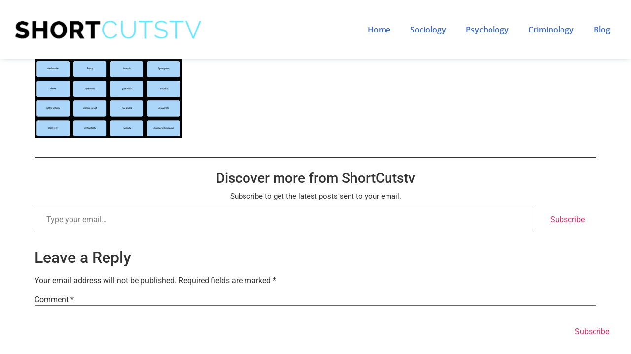

--- FILE ---
content_type: text/css
request_url: https://www.shortcutstv.com/wp-content/uploads/elementor/css/post-23.css?ver=1769765193
body_size: 738
content:
.elementor-23 .elementor-element.elementor-element-bf4beb6{box-shadow:0px 0px 10px -3px rgba(97.09076086956522, 121.12672258979207, 135.75, 0.5);padding:24px 12px 24px 12px;}.elementor-bc-flex-widget .elementor-23 .elementor-element.elementor-element-a01ecc1.elementor-column .elementor-widget-wrap{align-items:center;}.elementor-23 .elementor-element.elementor-element-a01ecc1.elementor-column.elementor-element[data-element_type="column"] > .elementor-widget-wrap.elementor-element-populated{align-content:center;align-items:center;}.elementor-widget-image .widget-image-caption{color:var( --e-global-color-text );font-family:var( --e-global-typography-text-font-family ), Sans-serif;font-weight:var( --e-global-typography-text-font-weight );}.elementor-bc-flex-widget .elementor-23 .elementor-element.elementor-element-937b691.elementor-column .elementor-widget-wrap{align-items:center;}.elementor-23 .elementor-element.elementor-element-937b691.elementor-column.elementor-element[data-element_type="column"] > .elementor-widget-wrap.elementor-element-populated{align-content:center;align-items:center;}.elementor-widget-nav-menu .elementor-nav-menu .elementor-item{font-family:var( --e-global-typography-primary-font-family ), Sans-serif;font-weight:var( --e-global-typography-primary-font-weight );}.elementor-widget-nav-menu .elementor-nav-menu--main .elementor-item{color:var( --e-global-color-text );fill:var( --e-global-color-text );}.elementor-widget-nav-menu .elementor-nav-menu--main .elementor-item:hover,
					.elementor-widget-nav-menu .elementor-nav-menu--main .elementor-item.elementor-item-active,
					.elementor-widget-nav-menu .elementor-nav-menu--main .elementor-item.highlighted,
					.elementor-widget-nav-menu .elementor-nav-menu--main .elementor-item:focus{color:var( --e-global-color-accent );fill:var( --e-global-color-accent );}.elementor-widget-nav-menu .elementor-nav-menu--main:not(.e--pointer-framed) .elementor-item:before,
					.elementor-widget-nav-menu .elementor-nav-menu--main:not(.e--pointer-framed) .elementor-item:after{background-color:var( --e-global-color-accent );}.elementor-widget-nav-menu .e--pointer-framed .elementor-item:before,
					.elementor-widget-nav-menu .e--pointer-framed .elementor-item:after{border-color:var( --e-global-color-accent );}.elementor-widget-nav-menu{--e-nav-menu-divider-color:var( --e-global-color-text );}.elementor-widget-nav-menu .elementor-nav-menu--dropdown .elementor-item, .elementor-widget-nav-menu .elementor-nav-menu--dropdown  .elementor-sub-item{font-family:var( --e-global-typography-accent-font-family ), Sans-serif;font-weight:var( --e-global-typography-accent-font-weight );}.elementor-23 .elementor-element.elementor-element-13763bf .elementor-menu-toggle{margin-left:auto;background-color:#FFFFFF;}.elementor-23 .elementor-element.elementor-element-13763bf .elementor-nav-menu .elementor-item{font-family:var( --e-global-typography-dfb00d6-font-family ), Sans-serif;font-weight:var( --e-global-typography-dfb00d6-font-weight );}.elementor-23 .elementor-element.elementor-element-13763bf .elementor-nav-menu--main .elementor-item{color:#3A69C9;fill:#3A69C9;}.elementor-23 .elementor-element.elementor-element-13763bf .elementor-nav-menu--main .elementor-item:hover,
					.elementor-23 .elementor-element.elementor-element-13763bf .elementor-nav-menu--main .elementor-item.elementor-item-active,
					.elementor-23 .elementor-element.elementor-element-13763bf .elementor-nav-menu--main .elementor-item.highlighted,
					.elementor-23 .elementor-element.elementor-element-13763bf .elementor-nav-menu--main .elementor-item:focus{color:#789EEC;fill:#789EEC;}.elementor-23 .elementor-element.elementor-element-13763bf .elementor-nav-menu--main .elementor-item.elementor-item-active{color:var( --e-global-color-2edd22a );}.elementor-23 .elementor-element.elementor-element-13763bf .elementor-nav-menu--dropdown a, .elementor-23 .elementor-element.elementor-element-13763bf .elementor-menu-toggle{color:#FFFFFF;fill:#FFFFFF;}.elementor-23 .elementor-element.elementor-element-13763bf .elementor-nav-menu--dropdown{background-color:var( --e-global-color-d307c17 );}.elementor-23 .elementor-element.elementor-element-13763bf .elementor-nav-menu--dropdown a:hover,
					.elementor-23 .elementor-element.elementor-element-13763bf .elementor-nav-menu--dropdown a:focus,
					.elementor-23 .elementor-element.elementor-element-13763bf .elementor-nav-menu--dropdown a.elementor-item-active,
					.elementor-23 .elementor-element.elementor-element-13763bf .elementor-nav-menu--dropdown a.highlighted,
					.elementor-23 .elementor-element.elementor-element-13763bf .elementor-menu-toggle:hover,
					.elementor-23 .elementor-element.elementor-element-13763bf .elementor-menu-toggle:focus{color:var( --e-global-color-d307c17 );}.elementor-23 .elementor-element.elementor-element-13763bf .elementor-nav-menu--dropdown a:hover,
					.elementor-23 .elementor-element.elementor-element-13763bf .elementor-nav-menu--dropdown a:focus,
					.elementor-23 .elementor-element.elementor-element-13763bf .elementor-nav-menu--dropdown a.elementor-item-active,
					.elementor-23 .elementor-element.elementor-element-13763bf .elementor-nav-menu--dropdown a.highlighted{background-color:#FFFFFF;}.elementor-23 .elementor-element.elementor-element-13763bf .elementor-nav-menu--dropdown a.elementor-item-active{color:var( --e-global-color-d307c17 );background-color:#FFFFFF;}.elementor-23 .elementor-element.elementor-element-13763bf div.elementor-menu-toggle{color:var( --e-global-color-d307c17 );}.elementor-23 .elementor-element.elementor-element-13763bf div.elementor-menu-toggle svg{fill:var( --e-global-color-d307c17 );}@media(max-width:1024px){.elementor-23 .elementor-element.elementor-element-13763bf{--nav-menu-icon-size:36px;}.elementor-23 .elementor-element.elementor-element-13763bf .elementor-menu-toggle{border-width:0px;}}@media(max-width:1024px) and (min-width:768px){.elementor-23 .elementor-element.elementor-element-a01ecc1{width:75%;}.elementor-23 .elementor-element.elementor-element-937b691{width:25%;}}@media(max-width:767px){.elementor-23 .elementor-element.elementor-element-a01ecc1{width:50%;}.elementor-23 .elementor-element.elementor-element-937b691{width:50%;}.elementor-23 .elementor-element.elementor-element-13763bf{--nav-menu-icon-size:36px;}}

--- FILE ---
content_type: text/css
request_url: https://www.shortcutstv.com/wp-content/uploads/elementor/css/post-49.css?ver=1769765193
body_size: 591
content:
.elementor-49 .elementor-element.elementor-element-7cf5461:not(.elementor-motion-effects-element-type-background), .elementor-49 .elementor-element.elementor-element-7cf5461 > .elementor-motion-effects-container > .elementor-motion-effects-layer{background-color:var( --e-global-color-d307c17 );}.elementor-49 .elementor-element.elementor-element-7cf5461{transition:background 0.3s, border 0.3s, border-radius 0.3s, box-shadow 0.3s;padding:50px 14px 50px 14px;}.elementor-49 .elementor-element.elementor-element-7cf5461 > .elementor-background-overlay{transition:background 0.3s, border-radius 0.3s, opacity 0.3s;}.elementor-49 .elementor-element.elementor-element-e67dd82 > .elementor-element-populated{margin:0px 0px 0px 9px;--e-column-margin-right:0px;--e-column-margin-left:9px;}.elementor-widget-heading .elementor-heading-title{font-family:var( --e-global-typography-primary-font-family ), Sans-serif;font-weight:var( --e-global-typography-primary-font-weight );color:var( --e-global-color-primary );}.elementor-49 .elementor-element.elementor-element-42ee44c{text-align:center;}.elementor-49 .elementor-element.elementor-element-42ee44c .elementor-heading-title{font-family:var( --e-global-typography-ea6a2cb-font-family ), Sans-serif;font-weight:var( --e-global-typography-ea6a2cb-font-weight );color:#FFFFFF;}.elementor-49 .elementor-element.elementor-element-391b539{--grid-template-columns:repeat(0, auto);--grid-column-gap:5px;--grid-row-gap:0px;}.elementor-49 .elementor-element.elementor-element-391b539 .elementor-widget-container{text-align:center;}.elementor-49 .elementor-element.elementor-element-391b539 > .elementor-widget-container{margin:0px 0px 0px 0px;}.elementor-49 .elementor-element.elementor-element-391b539 .elementor-social-icon{background-color:#FFFFFF00;}.elementor-49 .elementor-element.elementor-element-391b539 .elementor-social-icon i{color:#FFFFFF;}.elementor-49 .elementor-element.elementor-element-391b539 .elementor-social-icon svg{fill:#FFFFFF;}.elementor-49 .elementor-element.elementor-element-785cadd{padding:0px 15px 0px 0px;}.elementor-49 .elementor-element.elementor-element-88fd6a1{text-align:end;}.elementor-49 .elementor-element.elementor-element-88fd6a1 .elementor-heading-title{font-family:"Arial", Sans-serif;font-size:16px;font-weight:600;color:#FFFFFF;}.elementor-49 .elementor-element.elementor-element-60407cf{text-align:start;}.elementor-49 .elementor-element.elementor-element-60407cf .elementor-heading-title{font-family:"Arial", Sans-serif;font-size:16px;font-weight:600;color:#FFFFFF;}.elementor-bc-flex-widget .elementor-49 .elementor-element.elementor-element-9d3864f.elementor-column .elementor-widget-wrap{align-items:center;}.elementor-49 .elementor-element.elementor-element-9d3864f.elementor-column.elementor-element[data-element_type="column"] > .elementor-widget-wrap.elementor-element-populated{align-content:center;align-items:center;}@media(min-width:768px){.elementor-49 .elementor-element.elementor-element-4ed1b33{width:16.406%;}.elementor-49 .elementor-element.elementor-element-e67dd82{width:28.047%;}.elementor-49 .elementor-element.elementor-element-dda1055{width:15.531%;}}